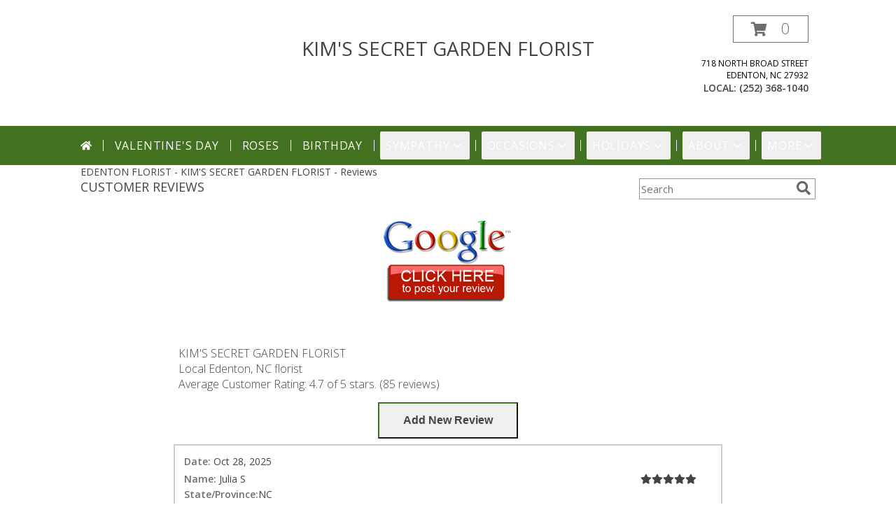

--- FILE ---
content_type: text/html; charset=utf-8
request_url: https://www.google.com/recaptcha/api2/anchor?ar=1&k=6Lepfz8UAAAAAIX6ijLoix8VHIKjEv4_zM8KTdzz&co=aHR0cHM6Ly93d3cua2ltc3NlY3JldGdhcmRlbm5jLmNvbTo0NDM.&hl=en&v=PoyoqOPhxBO7pBk68S4YbpHZ&size=normal&anchor-ms=20000&execute-ms=30000&cb=hjb0dl3d9gn8
body_size: 49300
content:
<!DOCTYPE HTML><html dir="ltr" lang="en"><head><meta http-equiv="Content-Type" content="text/html; charset=UTF-8">
<meta http-equiv="X-UA-Compatible" content="IE=edge">
<title>reCAPTCHA</title>
<style type="text/css">
/* cyrillic-ext */
@font-face {
  font-family: 'Roboto';
  font-style: normal;
  font-weight: 400;
  font-stretch: 100%;
  src: url(//fonts.gstatic.com/s/roboto/v48/KFO7CnqEu92Fr1ME7kSn66aGLdTylUAMa3GUBHMdazTgWw.woff2) format('woff2');
  unicode-range: U+0460-052F, U+1C80-1C8A, U+20B4, U+2DE0-2DFF, U+A640-A69F, U+FE2E-FE2F;
}
/* cyrillic */
@font-face {
  font-family: 'Roboto';
  font-style: normal;
  font-weight: 400;
  font-stretch: 100%;
  src: url(//fonts.gstatic.com/s/roboto/v48/KFO7CnqEu92Fr1ME7kSn66aGLdTylUAMa3iUBHMdazTgWw.woff2) format('woff2');
  unicode-range: U+0301, U+0400-045F, U+0490-0491, U+04B0-04B1, U+2116;
}
/* greek-ext */
@font-face {
  font-family: 'Roboto';
  font-style: normal;
  font-weight: 400;
  font-stretch: 100%;
  src: url(//fonts.gstatic.com/s/roboto/v48/KFO7CnqEu92Fr1ME7kSn66aGLdTylUAMa3CUBHMdazTgWw.woff2) format('woff2');
  unicode-range: U+1F00-1FFF;
}
/* greek */
@font-face {
  font-family: 'Roboto';
  font-style: normal;
  font-weight: 400;
  font-stretch: 100%;
  src: url(//fonts.gstatic.com/s/roboto/v48/KFO7CnqEu92Fr1ME7kSn66aGLdTylUAMa3-UBHMdazTgWw.woff2) format('woff2');
  unicode-range: U+0370-0377, U+037A-037F, U+0384-038A, U+038C, U+038E-03A1, U+03A3-03FF;
}
/* math */
@font-face {
  font-family: 'Roboto';
  font-style: normal;
  font-weight: 400;
  font-stretch: 100%;
  src: url(//fonts.gstatic.com/s/roboto/v48/KFO7CnqEu92Fr1ME7kSn66aGLdTylUAMawCUBHMdazTgWw.woff2) format('woff2');
  unicode-range: U+0302-0303, U+0305, U+0307-0308, U+0310, U+0312, U+0315, U+031A, U+0326-0327, U+032C, U+032F-0330, U+0332-0333, U+0338, U+033A, U+0346, U+034D, U+0391-03A1, U+03A3-03A9, U+03B1-03C9, U+03D1, U+03D5-03D6, U+03F0-03F1, U+03F4-03F5, U+2016-2017, U+2034-2038, U+203C, U+2040, U+2043, U+2047, U+2050, U+2057, U+205F, U+2070-2071, U+2074-208E, U+2090-209C, U+20D0-20DC, U+20E1, U+20E5-20EF, U+2100-2112, U+2114-2115, U+2117-2121, U+2123-214F, U+2190, U+2192, U+2194-21AE, U+21B0-21E5, U+21F1-21F2, U+21F4-2211, U+2213-2214, U+2216-22FF, U+2308-230B, U+2310, U+2319, U+231C-2321, U+2336-237A, U+237C, U+2395, U+239B-23B7, U+23D0, U+23DC-23E1, U+2474-2475, U+25AF, U+25B3, U+25B7, U+25BD, U+25C1, U+25CA, U+25CC, U+25FB, U+266D-266F, U+27C0-27FF, U+2900-2AFF, U+2B0E-2B11, U+2B30-2B4C, U+2BFE, U+3030, U+FF5B, U+FF5D, U+1D400-1D7FF, U+1EE00-1EEFF;
}
/* symbols */
@font-face {
  font-family: 'Roboto';
  font-style: normal;
  font-weight: 400;
  font-stretch: 100%;
  src: url(//fonts.gstatic.com/s/roboto/v48/KFO7CnqEu92Fr1ME7kSn66aGLdTylUAMaxKUBHMdazTgWw.woff2) format('woff2');
  unicode-range: U+0001-000C, U+000E-001F, U+007F-009F, U+20DD-20E0, U+20E2-20E4, U+2150-218F, U+2190, U+2192, U+2194-2199, U+21AF, U+21E6-21F0, U+21F3, U+2218-2219, U+2299, U+22C4-22C6, U+2300-243F, U+2440-244A, U+2460-24FF, U+25A0-27BF, U+2800-28FF, U+2921-2922, U+2981, U+29BF, U+29EB, U+2B00-2BFF, U+4DC0-4DFF, U+FFF9-FFFB, U+10140-1018E, U+10190-1019C, U+101A0, U+101D0-101FD, U+102E0-102FB, U+10E60-10E7E, U+1D2C0-1D2D3, U+1D2E0-1D37F, U+1F000-1F0FF, U+1F100-1F1AD, U+1F1E6-1F1FF, U+1F30D-1F30F, U+1F315, U+1F31C, U+1F31E, U+1F320-1F32C, U+1F336, U+1F378, U+1F37D, U+1F382, U+1F393-1F39F, U+1F3A7-1F3A8, U+1F3AC-1F3AF, U+1F3C2, U+1F3C4-1F3C6, U+1F3CA-1F3CE, U+1F3D4-1F3E0, U+1F3ED, U+1F3F1-1F3F3, U+1F3F5-1F3F7, U+1F408, U+1F415, U+1F41F, U+1F426, U+1F43F, U+1F441-1F442, U+1F444, U+1F446-1F449, U+1F44C-1F44E, U+1F453, U+1F46A, U+1F47D, U+1F4A3, U+1F4B0, U+1F4B3, U+1F4B9, U+1F4BB, U+1F4BF, U+1F4C8-1F4CB, U+1F4D6, U+1F4DA, U+1F4DF, U+1F4E3-1F4E6, U+1F4EA-1F4ED, U+1F4F7, U+1F4F9-1F4FB, U+1F4FD-1F4FE, U+1F503, U+1F507-1F50B, U+1F50D, U+1F512-1F513, U+1F53E-1F54A, U+1F54F-1F5FA, U+1F610, U+1F650-1F67F, U+1F687, U+1F68D, U+1F691, U+1F694, U+1F698, U+1F6AD, U+1F6B2, U+1F6B9-1F6BA, U+1F6BC, U+1F6C6-1F6CF, U+1F6D3-1F6D7, U+1F6E0-1F6EA, U+1F6F0-1F6F3, U+1F6F7-1F6FC, U+1F700-1F7FF, U+1F800-1F80B, U+1F810-1F847, U+1F850-1F859, U+1F860-1F887, U+1F890-1F8AD, U+1F8B0-1F8BB, U+1F8C0-1F8C1, U+1F900-1F90B, U+1F93B, U+1F946, U+1F984, U+1F996, U+1F9E9, U+1FA00-1FA6F, U+1FA70-1FA7C, U+1FA80-1FA89, U+1FA8F-1FAC6, U+1FACE-1FADC, U+1FADF-1FAE9, U+1FAF0-1FAF8, U+1FB00-1FBFF;
}
/* vietnamese */
@font-face {
  font-family: 'Roboto';
  font-style: normal;
  font-weight: 400;
  font-stretch: 100%;
  src: url(//fonts.gstatic.com/s/roboto/v48/KFO7CnqEu92Fr1ME7kSn66aGLdTylUAMa3OUBHMdazTgWw.woff2) format('woff2');
  unicode-range: U+0102-0103, U+0110-0111, U+0128-0129, U+0168-0169, U+01A0-01A1, U+01AF-01B0, U+0300-0301, U+0303-0304, U+0308-0309, U+0323, U+0329, U+1EA0-1EF9, U+20AB;
}
/* latin-ext */
@font-face {
  font-family: 'Roboto';
  font-style: normal;
  font-weight: 400;
  font-stretch: 100%;
  src: url(//fonts.gstatic.com/s/roboto/v48/KFO7CnqEu92Fr1ME7kSn66aGLdTylUAMa3KUBHMdazTgWw.woff2) format('woff2');
  unicode-range: U+0100-02BA, U+02BD-02C5, U+02C7-02CC, U+02CE-02D7, U+02DD-02FF, U+0304, U+0308, U+0329, U+1D00-1DBF, U+1E00-1E9F, U+1EF2-1EFF, U+2020, U+20A0-20AB, U+20AD-20C0, U+2113, U+2C60-2C7F, U+A720-A7FF;
}
/* latin */
@font-face {
  font-family: 'Roboto';
  font-style: normal;
  font-weight: 400;
  font-stretch: 100%;
  src: url(//fonts.gstatic.com/s/roboto/v48/KFO7CnqEu92Fr1ME7kSn66aGLdTylUAMa3yUBHMdazQ.woff2) format('woff2');
  unicode-range: U+0000-00FF, U+0131, U+0152-0153, U+02BB-02BC, U+02C6, U+02DA, U+02DC, U+0304, U+0308, U+0329, U+2000-206F, U+20AC, U+2122, U+2191, U+2193, U+2212, U+2215, U+FEFF, U+FFFD;
}
/* cyrillic-ext */
@font-face {
  font-family: 'Roboto';
  font-style: normal;
  font-weight: 500;
  font-stretch: 100%;
  src: url(//fonts.gstatic.com/s/roboto/v48/KFO7CnqEu92Fr1ME7kSn66aGLdTylUAMa3GUBHMdazTgWw.woff2) format('woff2');
  unicode-range: U+0460-052F, U+1C80-1C8A, U+20B4, U+2DE0-2DFF, U+A640-A69F, U+FE2E-FE2F;
}
/* cyrillic */
@font-face {
  font-family: 'Roboto';
  font-style: normal;
  font-weight: 500;
  font-stretch: 100%;
  src: url(//fonts.gstatic.com/s/roboto/v48/KFO7CnqEu92Fr1ME7kSn66aGLdTylUAMa3iUBHMdazTgWw.woff2) format('woff2');
  unicode-range: U+0301, U+0400-045F, U+0490-0491, U+04B0-04B1, U+2116;
}
/* greek-ext */
@font-face {
  font-family: 'Roboto';
  font-style: normal;
  font-weight: 500;
  font-stretch: 100%;
  src: url(//fonts.gstatic.com/s/roboto/v48/KFO7CnqEu92Fr1ME7kSn66aGLdTylUAMa3CUBHMdazTgWw.woff2) format('woff2');
  unicode-range: U+1F00-1FFF;
}
/* greek */
@font-face {
  font-family: 'Roboto';
  font-style: normal;
  font-weight: 500;
  font-stretch: 100%;
  src: url(//fonts.gstatic.com/s/roboto/v48/KFO7CnqEu92Fr1ME7kSn66aGLdTylUAMa3-UBHMdazTgWw.woff2) format('woff2');
  unicode-range: U+0370-0377, U+037A-037F, U+0384-038A, U+038C, U+038E-03A1, U+03A3-03FF;
}
/* math */
@font-face {
  font-family: 'Roboto';
  font-style: normal;
  font-weight: 500;
  font-stretch: 100%;
  src: url(//fonts.gstatic.com/s/roboto/v48/KFO7CnqEu92Fr1ME7kSn66aGLdTylUAMawCUBHMdazTgWw.woff2) format('woff2');
  unicode-range: U+0302-0303, U+0305, U+0307-0308, U+0310, U+0312, U+0315, U+031A, U+0326-0327, U+032C, U+032F-0330, U+0332-0333, U+0338, U+033A, U+0346, U+034D, U+0391-03A1, U+03A3-03A9, U+03B1-03C9, U+03D1, U+03D5-03D6, U+03F0-03F1, U+03F4-03F5, U+2016-2017, U+2034-2038, U+203C, U+2040, U+2043, U+2047, U+2050, U+2057, U+205F, U+2070-2071, U+2074-208E, U+2090-209C, U+20D0-20DC, U+20E1, U+20E5-20EF, U+2100-2112, U+2114-2115, U+2117-2121, U+2123-214F, U+2190, U+2192, U+2194-21AE, U+21B0-21E5, U+21F1-21F2, U+21F4-2211, U+2213-2214, U+2216-22FF, U+2308-230B, U+2310, U+2319, U+231C-2321, U+2336-237A, U+237C, U+2395, U+239B-23B7, U+23D0, U+23DC-23E1, U+2474-2475, U+25AF, U+25B3, U+25B7, U+25BD, U+25C1, U+25CA, U+25CC, U+25FB, U+266D-266F, U+27C0-27FF, U+2900-2AFF, U+2B0E-2B11, U+2B30-2B4C, U+2BFE, U+3030, U+FF5B, U+FF5D, U+1D400-1D7FF, U+1EE00-1EEFF;
}
/* symbols */
@font-face {
  font-family: 'Roboto';
  font-style: normal;
  font-weight: 500;
  font-stretch: 100%;
  src: url(//fonts.gstatic.com/s/roboto/v48/KFO7CnqEu92Fr1ME7kSn66aGLdTylUAMaxKUBHMdazTgWw.woff2) format('woff2');
  unicode-range: U+0001-000C, U+000E-001F, U+007F-009F, U+20DD-20E0, U+20E2-20E4, U+2150-218F, U+2190, U+2192, U+2194-2199, U+21AF, U+21E6-21F0, U+21F3, U+2218-2219, U+2299, U+22C4-22C6, U+2300-243F, U+2440-244A, U+2460-24FF, U+25A0-27BF, U+2800-28FF, U+2921-2922, U+2981, U+29BF, U+29EB, U+2B00-2BFF, U+4DC0-4DFF, U+FFF9-FFFB, U+10140-1018E, U+10190-1019C, U+101A0, U+101D0-101FD, U+102E0-102FB, U+10E60-10E7E, U+1D2C0-1D2D3, U+1D2E0-1D37F, U+1F000-1F0FF, U+1F100-1F1AD, U+1F1E6-1F1FF, U+1F30D-1F30F, U+1F315, U+1F31C, U+1F31E, U+1F320-1F32C, U+1F336, U+1F378, U+1F37D, U+1F382, U+1F393-1F39F, U+1F3A7-1F3A8, U+1F3AC-1F3AF, U+1F3C2, U+1F3C4-1F3C6, U+1F3CA-1F3CE, U+1F3D4-1F3E0, U+1F3ED, U+1F3F1-1F3F3, U+1F3F5-1F3F7, U+1F408, U+1F415, U+1F41F, U+1F426, U+1F43F, U+1F441-1F442, U+1F444, U+1F446-1F449, U+1F44C-1F44E, U+1F453, U+1F46A, U+1F47D, U+1F4A3, U+1F4B0, U+1F4B3, U+1F4B9, U+1F4BB, U+1F4BF, U+1F4C8-1F4CB, U+1F4D6, U+1F4DA, U+1F4DF, U+1F4E3-1F4E6, U+1F4EA-1F4ED, U+1F4F7, U+1F4F9-1F4FB, U+1F4FD-1F4FE, U+1F503, U+1F507-1F50B, U+1F50D, U+1F512-1F513, U+1F53E-1F54A, U+1F54F-1F5FA, U+1F610, U+1F650-1F67F, U+1F687, U+1F68D, U+1F691, U+1F694, U+1F698, U+1F6AD, U+1F6B2, U+1F6B9-1F6BA, U+1F6BC, U+1F6C6-1F6CF, U+1F6D3-1F6D7, U+1F6E0-1F6EA, U+1F6F0-1F6F3, U+1F6F7-1F6FC, U+1F700-1F7FF, U+1F800-1F80B, U+1F810-1F847, U+1F850-1F859, U+1F860-1F887, U+1F890-1F8AD, U+1F8B0-1F8BB, U+1F8C0-1F8C1, U+1F900-1F90B, U+1F93B, U+1F946, U+1F984, U+1F996, U+1F9E9, U+1FA00-1FA6F, U+1FA70-1FA7C, U+1FA80-1FA89, U+1FA8F-1FAC6, U+1FACE-1FADC, U+1FADF-1FAE9, U+1FAF0-1FAF8, U+1FB00-1FBFF;
}
/* vietnamese */
@font-face {
  font-family: 'Roboto';
  font-style: normal;
  font-weight: 500;
  font-stretch: 100%;
  src: url(//fonts.gstatic.com/s/roboto/v48/KFO7CnqEu92Fr1ME7kSn66aGLdTylUAMa3OUBHMdazTgWw.woff2) format('woff2');
  unicode-range: U+0102-0103, U+0110-0111, U+0128-0129, U+0168-0169, U+01A0-01A1, U+01AF-01B0, U+0300-0301, U+0303-0304, U+0308-0309, U+0323, U+0329, U+1EA0-1EF9, U+20AB;
}
/* latin-ext */
@font-face {
  font-family: 'Roboto';
  font-style: normal;
  font-weight: 500;
  font-stretch: 100%;
  src: url(//fonts.gstatic.com/s/roboto/v48/KFO7CnqEu92Fr1ME7kSn66aGLdTylUAMa3KUBHMdazTgWw.woff2) format('woff2');
  unicode-range: U+0100-02BA, U+02BD-02C5, U+02C7-02CC, U+02CE-02D7, U+02DD-02FF, U+0304, U+0308, U+0329, U+1D00-1DBF, U+1E00-1E9F, U+1EF2-1EFF, U+2020, U+20A0-20AB, U+20AD-20C0, U+2113, U+2C60-2C7F, U+A720-A7FF;
}
/* latin */
@font-face {
  font-family: 'Roboto';
  font-style: normal;
  font-weight: 500;
  font-stretch: 100%;
  src: url(//fonts.gstatic.com/s/roboto/v48/KFO7CnqEu92Fr1ME7kSn66aGLdTylUAMa3yUBHMdazQ.woff2) format('woff2');
  unicode-range: U+0000-00FF, U+0131, U+0152-0153, U+02BB-02BC, U+02C6, U+02DA, U+02DC, U+0304, U+0308, U+0329, U+2000-206F, U+20AC, U+2122, U+2191, U+2193, U+2212, U+2215, U+FEFF, U+FFFD;
}
/* cyrillic-ext */
@font-face {
  font-family: 'Roboto';
  font-style: normal;
  font-weight: 900;
  font-stretch: 100%;
  src: url(//fonts.gstatic.com/s/roboto/v48/KFO7CnqEu92Fr1ME7kSn66aGLdTylUAMa3GUBHMdazTgWw.woff2) format('woff2');
  unicode-range: U+0460-052F, U+1C80-1C8A, U+20B4, U+2DE0-2DFF, U+A640-A69F, U+FE2E-FE2F;
}
/* cyrillic */
@font-face {
  font-family: 'Roboto';
  font-style: normal;
  font-weight: 900;
  font-stretch: 100%;
  src: url(//fonts.gstatic.com/s/roboto/v48/KFO7CnqEu92Fr1ME7kSn66aGLdTylUAMa3iUBHMdazTgWw.woff2) format('woff2');
  unicode-range: U+0301, U+0400-045F, U+0490-0491, U+04B0-04B1, U+2116;
}
/* greek-ext */
@font-face {
  font-family: 'Roboto';
  font-style: normal;
  font-weight: 900;
  font-stretch: 100%;
  src: url(//fonts.gstatic.com/s/roboto/v48/KFO7CnqEu92Fr1ME7kSn66aGLdTylUAMa3CUBHMdazTgWw.woff2) format('woff2');
  unicode-range: U+1F00-1FFF;
}
/* greek */
@font-face {
  font-family: 'Roboto';
  font-style: normal;
  font-weight: 900;
  font-stretch: 100%;
  src: url(//fonts.gstatic.com/s/roboto/v48/KFO7CnqEu92Fr1ME7kSn66aGLdTylUAMa3-UBHMdazTgWw.woff2) format('woff2');
  unicode-range: U+0370-0377, U+037A-037F, U+0384-038A, U+038C, U+038E-03A1, U+03A3-03FF;
}
/* math */
@font-face {
  font-family: 'Roboto';
  font-style: normal;
  font-weight: 900;
  font-stretch: 100%;
  src: url(//fonts.gstatic.com/s/roboto/v48/KFO7CnqEu92Fr1ME7kSn66aGLdTylUAMawCUBHMdazTgWw.woff2) format('woff2');
  unicode-range: U+0302-0303, U+0305, U+0307-0308, U+0310, U+0312, U+0315, U+031A, U+0326-0327, U+032C, U+032F-0330, U+0332-0333, U+0338, U+033A, U+0346, U+034D, U+0391-03A1, U+03A3-03A9, U+03B1-03C9, U+03D1, U+03D5-03D6, U+03F0-03F1, U+03F4-03F5, U+2016-2017, U+2034-2038, U+203C, U+2040, U+2043, U+2047, U+2050, U+2057, U+205F, U+2070-2071, U+2074-208E, U+2090-209C, U+20D0-20DC, U+20E1, U+20E5-20EF, U+2100-2112, U+2114-2115, U+2117-2121, U+2123-214F, U+2190, U+2192, U+2194-21AE, U+21B0-21E5, U+21F1-21F2, U+21F4-2211, U+2213-2214, U+2216-22FF, U+2308-230B, U+2310, U+2319, U+231C-2321, U+2336-237A, U+237C, U+2395, U+239B-23B7, U+23D0, U+23DC-23E1, U+2474-2475, U+25AF, U+25B3, U+25B7, U+25BD, U+25C1, U+25CA, U+25CC, U+25FB, U+266D-266F, U+27C0-27FF, U+2900-2AFF, U+2B0E-2B11, U+2B30-2B4C, U+2BFE, U+3030, U+FF5B, U+FF5D, U+1D400-1D7FF, U+1EE00-1EEFF;
}
/* symbols */
@font-face {
  font-family: 'Roboto';
  font-style: normal;
  font-weight: 900;
  font-stretch: 100%;
  src: url(//fonts.gstatic.com/s/roboto/v48/KFO7CnqEu92Fr1ME7kSn66aGLdTylUAMaxKUBHMdazTgWw.woff2) format('woff2');
  unicode-range: U+0001-000C, U+000E-001F, U+007F-009F, U+20DD-20E0, U+20E2-20E4, U+2150-218F, U+2190, U+2192, U+2194-2199, U+21AF, U+21E6-21F0, U+21F3, U+2218-2219, U+2299, U+22C4-22C6, U+2300-243F, U+2440-244A, U+2460-24FF, U+25A0-27BF, U+2800-28FF, U+2921-2922, U+2981, U+29BF, U+29EB, U+2B00-2BFF, U+4DC0-4DFF, U+FFF9-FFFB, U+10140-1018E, U+10190-1019C, U+101A0, U+101D0-101FD, U+102E0-102FB, U+10E60-10E7E, U+1D2C0-1D2D3, U+1D2E0-1D37F, U+1F000-1F0FF, U+1F100-1F1AD, U+1F1E6-1F1FF, U+1F30D-1F30F, U+1F315, U+1F31C, U+1F31E, U+1F320-1F32C, U+1F336, U+1F378, U+1F37D, U+1F382, U+1F393-1F39F, U+1F3A7-1F3A8, U+1F3AC-1F3AF, U+1F3C2, U+1F3C4-1F3C6, U+1F3CA-1F3CE, U+1F3D4-1F3E0, U+1F3ED, U+1F3F1-1F3F3, U+1F3F5-1F3F7, U+1F408, U+1F415, U+1F41F, U+1F426, U+1F43F, U+1F441-1F442, U+1F444, U+1F446-1F449, U+1F44C-1F44E, U+1F453, U+1F46A, U+1F47D, U+1F4A3, U+1F4B0, U+1F4B3, U+1F4B9, U+1F4BB, U+1F4BF, U+1F4C8-1F4CB, U+1F4D6, U+1F4DA, U+1F4DF, U+1F4E3-1F4E6, U+1F4EA-1F4ED, U+1F4F7, U+1F4F9-1F4FB, U+1F4FD-1F4FE, U+1F503, U+1F507-1F50B, U+1F50D, U+1F512-1F513, U+1F53E-1F54A, U+1F54F-1F5FA, U+1F610, U+1F650-1F67F, U+1F687, U+1F68D, U+1F691, U+1F694, U+1F698, U+1F6AD, U+1F6B2, U+1F6B9-1F6BA, U+1F6BC, U+1F6C6-1F6CF, U+1F6D3-1F6D7, U+1F6E0-1F6EA, U+1F6F0-1F6F3, U+1F6F7-1F6FC, U+1F700-1F7FF, U+1F800-1F80B, U+1F810-1F847, U+1F850-1F859, U+1F860-1F887, U+1F890-1F8AD, U+1F8B0-1F8BB, U+1F8C0-1F8C1, U+1F900-1F90B, U+1F93B, U+1F946, U+1F984, U+1F996, U+1F9E9, U+1FA00-1FA6F, U+1FA70-1FA7C, U+1FA80-1FA89, U+1FA8F-1FAC6, U+1FACE-1FADC, U+1FADF-1FAE9, U+1FAF0-1FAF8, U+1FB00-1FBFF;
}
/* vietnamese */
@font-face {
  font-family: 'Roboto';
  font-style: normal;
  font-weight: 900;
  font-stretch: 100%;
  src: url(//fonts.gstatic.com/s/roboto/v48/KFO7CnqEu92Fr1ME7kSn66aGLdTylUAMa3OUBHMdazTgWw.woff2) format('woff2');
  unicode-range: U+0102-0103, U+0110-0111, U+0128-0129, U+0168-0169, U+01A0-01A1, U+01AF-01B0, U+0300-0301, U+0303-0304, U+0308-0309, U+0323, U+0329, U+1EA0-1EF9, U+20AB;
}
/* latin-ext */
@font-face {
  font-family: 'Roboto';
  font-style: normal;
  font-weight: 900;
  font-stretch: 100%;
  src: url(//fonts.gstatic.com/s/roboto/v48/KFO7CnqEu92Fr1ME7kSn66aGLdTylUAMa3KUBHMdazTgWw.woff2) format('woff2');
  unicode-range: U+0100-02BA, U+02BD-02C5, U+02C7-02CC, U+02CE-02D7, U+02DD-02FF, U+0304, U+0308, U+0329, U+1D00-1DBF, U+1E00-1E9F, U+1EF2-1EFF, U+2020, U+20A0-20AB, U+20AD-20C0, U+2113, U+2C60-2C7F, U+A720-A7FF;
}
/* latin */
@font-face {
  font-family: 'Roboto';
  font-style: normal;
  font-weight: 900;
  font-stretch: 100%;
  src: url(//fonts.gstatic.com/s/roboto/v48/KFO7CnqEu92Fr1ME7kSn66aGLdTylUAMa3yUBHMdazQ.woff2) format('woff2');
  unicode-range: U+0000-00FF, U+0131, U+0152-0153, U+02BB-02BC, U+02C6, U+02DA, U+02DC, U+0304, U+0308, U+0329, U+2000-206F, U+20AC, U+2122, U+2191, U+2193, U+2212, U+2215, U+FEFF, U+FFFD;
}

</style>
<link rel="stylesheet" type="text/css" href="https://www.gstatic.com/recaptcha/releases/PoyoqOPhxBO7pBk68S4YbpHZ/styles__ltr.css">
<script nonce="SvdMhfheIkB0SO_4OEHFLg" type="text/javascript">window['__recaptcha_api'] = 'https://www.google.com/recaptcha/api2/';</script>
<script type="text/javascript" src="https://www.gstatic.com/recaptcha/releases/PoyoqOPhxBO7pBk68S4YbpHZ/recaptcha__en.js" nonce="SvdMhfheIkB0SO_4OEHFLg">
      
    </script></head>
<body><div id="rc-anchor-alert" class="rc-anchor-alert"></div>
<input type="hidden" id="recaptcha-token" value="[base64]">
<script type="text/javascript" nonce="SvdMhfheIkB0SO_4OEHFLg">
      recaptcha.anchor.Main.init("[\x22ainput\x22,[\x22bgdata\x22,\x22\x22,\[base64]/[base64]/MjU1Ong/[base64]/[base64]/[base64]/[base64]/[base64]/[base64]/[base64]/[base64]/[base64]/[base64]/[base64]/[base64]/[base64]/[base64]/[base64]\\u003d\x22,\[base64]\x22,\x22YMK1McKHwrfCo8KDOw7ChiVew6nDt8KHwqHDssK2wpctw5A8wqTDkMOow5DDkcKLCcKrXjDDmsKjEcKCWm/[base64]/DkXzCtT16BQgzwoB3wqHCrhjDrAvDrUR9woTCtn3Dk0lqwosFwqfChDfDnMKCw4QnBEQhL8KSw6jCnsOWw6bDh8OywoHCtlslasOqw6lEw5PDocKPFVVywq/DmVAtWsK2w6LCt8OmNMOhwqA5AcONAsKMUHdTw7sWHMO8w5HDsRfCqsOCUiQDVSwFw7/CvwBJwqLDkx5IU8KAwr1gRsOow4TDllnDqsO1wrXDumh3NibDksKWK1HDtFJHKQPDuMOmwoPDisOrwrPCqAjCpsKEJi/[base64]/Cpk7CusKIXnnDg8O0wrcnJg7ChcKkMsO7IcKjw6PCr8KuSgvCr27CksKfw5kHwq53w5tERFsrGDNswpTCrx7DqgtoTipAw7YtYQABH8O9N1ltw7YkKxoYwqYXT8KBfsKhRCXDhl/DhMKTw63DjG3CocOjAAQ2E1jCq8Knw77DlcK2XcOHH8OCw7DCp2DDpMKEDG3CpsK8D8OVwqTDgsOdZwLChCXDjkPDuMOSbMOkdsOfVsO6wpclKcO5wr/CjcOKcTfCnA0bwrfCnHchwpJUw7DDo8KAw6IUBcO2wpHDoWbDrm7DusKcMktOecOpw5LDksKyCWV0w7bCk8KdwpB2L8Oww4zDrUhcw4rDsxc6wr3DrSo2wohXA8K2wrkOw5llacObe2jChhFdd8KiwpTCkcOAw7rClMO1w6VRXC/CjMOiwrfCgzt2esOGw6ZGZ8OZw5ZyTsOHw5LDkhp8w41PwrDCiS96S8OWwr3DjsOoM8KZwrjDhMK6fsO+wpDChyFwY3EMXCjCu8O7w6Naa8ORJyZ5w5PDmWXDuzrDl3IrQsKxw6w3BcKawp41w4DDhsORF07DicKYd13CqGHCqcOJI8ORw4/[base64]/BsOjPRQXSWQdABXCvmnDlcKow47Dh8KowrJTw43Dry3CkSnChzPChsOgw77CusOSwpErwpELBSBbRQliw7jDpxzDjSjCrHnCuMOWAX0/WAo0w5kjwqoJSsKsw6MjUHLCkMOiw5HChsKeMsOTNsKfwrLCk8KEw5/ClwLDjcOQw5XDn8K/[base64]/[base64]/[base64]/Dk8KbATF/[base64]/UAvDqsOIHHbCkzXCncKfa8ORSGU6wqBTWMKewrLCij97fMO/BsKhFmzCncO+wohZw7DDn3PDnsKOwoAhWBY4w6bDrsKPwodhw6NpIMKKQDhhw5/[base64]/DuVnDhFJaw7HDtifCmcKbwq4dX8KIwqxEwr8vw6LCs8OPw6/DpcK5FcOXNAUBEcK0G1koOsKyw5jDtW/CnsKKwpHDjcOkCDbDrhhsXcOkFDjCl8O6Y8OmQGTCvMONWMOYAcOawpHDuBktw7w2wr3DssOewpNXahzCgcOTwq0CBh5Aw6puD8OMYRfCtcOJHFklw63CuU8OGsOndHXDscORw5LCmy/CuFDCiMOTw43CuA4na8KwAErCl3fDpsKGw75awpTCt8O0wpgKS3HDpHcSwo9dDcOxQCp5ccKPwrV0RMOywrHCosOFMEbCtMO/w4/[base64]/[base64]/CisKYwoIUw4/DnsOOw7fDrW18ezZSUhNLBG3DvMOSw57CqsOpazBDKxfCkcOGGEF7w5t9X0ltw6M/czVVIMKcwr7Cpw4sVcOFZsOCdsKdw5BZw6vDkhRgwpvDjcO5b8KoGMK7OMOqwq8NQifClmfCm8KgQcOVPiDDvmwsMB1Nw4kdw4DDr8Okw651WcKNwq95w5vDhzhPwovCpzLDocOjRCYBwoIlFh9Hwq/CizrCg8OdFMKZC3AhfsO/w6DChUDDnsOZQcOPwobDp1TDrGV/DsKOAjTCkMKXwocNwrfDuWzDhnJ9w7h8eBfDpsKCDMOXwobDhW96RTdea8KAYsK4BkzCqsONP8Ksw5F5dcKswrxzPcKjwq4BB0nDjsOew7/[base64]/DoQjCosKFQ38MwpbCrQ98w6jDn8KBw7xIw6gbMMKVwqIRJMKzw443w5bDgMOjVsKww7TCg8OTWMKXU8KAVcOyai/Dr1vChSFtw5nDpShIFCLCq8KXDsKww4Npwo42TsONwpnDjsKpYQDChylaw7LDsGnDvVotwqFjw7bCiA4dbAEzw5zDl1ltwpfDmcKnw68hwpAAw5TClcKZMxo/[base64]/CrMKPw7nCgRISBMKNGgzDgcKVw53CqQPCvDrCicO6XsOnRcK1w7pdw7zCtT58XFRkw7ghwrhwIWNEZAMnw7w/w4lpw77DvHUjA1XCp8Knw6JSw5Y9w6nCkcK1w6HDg8KSScOiKypcw4F1wocQw74kw5kqw4HDsWDCoUvCv8KBw6xBGEF6wrvDtsKzd8ODeSI7wpkwFC8sEMOtTwU9bsO0PcKzw6XCisKrejvDlsKufQ0fSHRywq/ChBTClUrCvG0ma8KOeSjClR1KQ8KkScOLH8Oyw5HDv8K5NSojw4/CjMOWw7EkQ1V9AnfCrRJNw7/CnsKneGXClFlOFDDCpEjCncKwIyY/P1bCiR10w64Pw5vCn8O9w5PCpCbDgcK9HcOZw6XCmwIpwpzCoHPDgXwITkvDnUxuw7wcMcKqw4Fxw4shwq9nw7Jlw6tuPMO+w5EQw4/DqiJjESbCk8KTRcOgEMOSw48dZ8OmYSHCglg1wrnDjSrDvV5Gwroxw6QQGRkuLSPDgzbDgsKIH8OObkfDq8KHwpZcAjpQw67CtMKQUCnDjxt4w6fDmcKEwpPCj8KxWMORckVhGw93wookwpJow4szwqbDsmzDm3nDnwY3w6/DjF8qw64saxZzwq/[base64]/Do3LDkcOjwovCqxdRasKECsKLw5dtF8KCw70BDsKXwr/Cql5MVHJgWnXDrk9uw45EOkcudzECw78TwovDqAR+D8O6TwTDpy/CtHDDqcKQScKEw74bdW8Gwpw7Akl/asOTV0sFwpjDrDNnwpkwQcKrCHALVMOVwqbDv8Oiw4LCncOKcMOHwqEgYcKXw5LCvMODwpDDh2EtXgDCv0Mhw4LCtm/DiW10w4c0bcOSwpHCiMKdw4LCk8OIVl7Dpg5iw6/[base64]/ScKhw6zCqcOGLyLDn8OMwonChsO/BFzCssKDw7/CgEDDqkvDkMO4AzgNXsOTw6lcw43DinfDjMODK8KCcgHDtF7Dr8KrG8OsAlMDw4QDacOHwrYuC8OnKGU4wonCscOMwqN7wooCb23Dmgx/wrzDpsKxw7XCpcKZwoR1JRDCvMKvAnYxwrPDj8K1BzYlHsOGwo3Cox/DjcOZUXE3wrHCm8KBKsK3VArCjcO1w5nDssKHw5rDnmZMw5l5bxdSw41YU1VoGnzDicObLmPCrELCoEnDlcKYJ0fCh8KCLzbClGrCi1RwGcOmwq/Cm23Di1AYOW7DtmPCscKgwrUgImZTacODcMKVwpXDqMOnC1HDtx7DncKxFcKawrzCj8OEek/CinjDnSAvwrnCp8OyR8KteQg7ZV7DpMO9PMOmdcOEL2/Cs8KGLsKeRCvCqi7DqcO7Q8Klwqltw5PCrcO4w4LDlz8WFVzDtWcXwrLDqsKgdsKxw5DDrAzCs8KLwrTDi8KXPETCksOqIUQ8w7JpBn/CjcOaw63Dt8OTOF1+wr0mw5fDgnpbw4I2bWTCoApcw6zDmHzDtxnDuMKIQSDDs8Oaw7jCjsKRw7V2Ui8Hw48gF8OqdsO/B13DpsK6wqnCqcO8D8OJwr4CGMOFwpvCo8K7w7V2V8KAdMKxaDbCoMOiwpQmwrF9wovCn17CjcOZw77CoQnCoMKuwoHDvsKsO8O+S011w53CgCgKW8Kiwr/Dg8KPw4HClsKnesOyw4fDmMOkIcOdwprDl8OlwqPDs3g7L2kNwpjCtBHDjycLw6RBaGtVwpZYc8OBwpk+wqzDlsK3DcKdMGFoa2fCpcO6IyNqVcOuwoQDIMO2w6XDv2wTX8KPFcO1w7rDujbDosKyw5RDQ8Ojw6bDuSpdwrfCscKswpcXHil4X8OefyTCjUg9wp4Ow6/CrAzDmRvDrsKIw6MXwq/DlnTCi8Kdw7LCmSfCm8KobsO2w4cYbnPCicKFZT0VwpBnw43CosKaw4rDk8ONRMKnwrV0ZhrDpMOwRMKlY8KpacO0wqDCuwbCicKVw6/ClVRkFksvw5V1YhfCosKqCXdFPVUXw7FFw5LCnMOmNiPCgcKpGmzDosKFw4XCjQrDt8K9SMKKKcK9wpROwol1wovDiyvClFnCgMKkw5hVVkldHcOQw5/DhXLDrsOxGyPDmiZtwrrCpMKawpESwpHDtcOLwpvCk0/[base64]/[base64]/[base64]/DiDgMwo/DisOpw4rClMOnLh7Cv8Kswr88w7LCpMOUw4bDkHvDkMOdwpDDhxjCp8KXw7/DvG7DpsOqazXChMKQwpfDjmvDglbDhigxw4FDPMOodcOFwpXCjjXCncOJw4wLS8K2wr/DrcKxXmY2wp/DsX3CrcKuw7x2wq5EYcKaM8KBKMO6SR4xwrVTMcKBw7PCr2nCkxhpwoXCg8KrL8OBw4QNWsKtVg8Twp9Rw4E5bsKjF8KocsOoYnVgwrXDpsOoIGRWfl9yNXhQSWvDhGEsNcOAAsOfwrjCrsKRJjg1R8K5GT0odsKbw77Drn1KwpYKQxTCvlAuSWbClMOQw6/Cu8KjEAvCmShHMwHCjE7Di8KFMH7CiUwnwo3CgsKjw6jDqBbCqlE+w4fDtcOywodrwqLCiMK5eMKZK8K7w6TDjMOMOQRsUmzCjMKNAMOJw5tQfcKUPRDDsMOzW8O/Hx7DrArClsKDw5zDgHXCj8KLFMOaw5HCoD0xJxrCqxYEwrrDnsKkZ8OrZcKZEMKww4vDpVnCqsOYwp/Cn8KzMXNIw6TCr8Ovwq3CvTQuQMOuw43CmDlpw7/[base64]/CuiLCnMKkZ11JwpVJw6MewpTDvMOZXwJ1wrwGw59BTsKrBsOvXcOHAmYvCMOqKi3Dl8KKRcK6U0JvwqvDjMOgw6DDnMKhHlZbw7M6DTHDq2nDjMOTM8KUwq/[base64]/Ckgx/OcOtDsK7dsKdE8O1w4fDvnMNwpbCll9lw4sUw50fw7nDtcOhwrjDp3/[base64]/CtlvDmU1Ew53CkkkiwqXCvA5QPQXDlMOIw6UDwpYyZCHCj0kawp7CjnAXLk7DocOdw7LDpDlvd8Kkw5pEw5nDn8Kew5LDosOwZMO1wqBcJsOkWMKrYMOeDncowqrCgMKsMMKxYQJhC8OsPB/DiMOtw7ENXCXDr3DClTzChsK4w7/DjyvChDbClcOkwq0Mw7J/wodiwqrCpsKNw7TCnmd8wq1EZHXCmsO2wpxbAltde2BFEGHDu8K5TQU2Pi5fScOkNsOcLcK0KRDCtsK9EA/Di8KsLsKTw4bDvBt3FDYhwoo9S8Obwr/CjS47V8O5KgTDosObw79Ew7Mhd8OCAQ7DnBrCowgXw4k1w7/DnsKUw7DCu3IpIVosZ8OPFMK+KsOqw7/DqwJNwqHDmsOydjcNS8OVaMO9wrLCp8OQCR/DjMK4w5Qhw582ZnzDq8KRZQrCoXYTw4/CrsKufcKLwrvCsWQUw7vDocKZOMOHAMKCwrQ2LzfChRclWWtFwpzCliUeLsOBw4PChznDl8OCwqwzM17CnUnCvsOTw49bN1xzwqk+dmTCuSHCr8OjUQABwovDux0gbkcmSkMnXEzDpSA/w6Yww7NaJMKYw4wpecOGX8KDwqdmw5B1fgpgw4LDo2F/[base64]/c8KeI8OsQhvDsiYwOsOMcRLCu0XCpHcLw4ZMRnrDlz14w5o/[base64]/wp/[base64]/w4jDvcKdSjfDvcO1wo5rIsKaSBTDmTAEwoQfw74HO0YHwq3DhsO+w5MiMkBgFx/Cv8K6K8KzUcO9w69JayYFwr8Qw7fClE0/[base64]/w6TChMK7wptaP8KfXcOtFwTCg8KzBXkXwpJzJGUdTX/ChcKnwqMsa015PMKkwrHDkH7Dl8KFw4Zkw5RGwonCkMKMARsuWcO2FkXCixnDp8O9w6pwD3nCocK9Sk7DpsKrw7gnw6hwwqV3BWzDlcOONcKTesKKT2tFwprDvVVlDQXCkV5KcsK/BwRqw5LCnMKXFDTDlcKaAcOfw57CrcO1OcOnwoskw5bDvsKbE8KRw4zCsMK8H8KdJWTDjQ/[base64]/CgcKXewtyfcKobsOyfMKRw7VjScKvwrsVNx/DgcKMwo7CqG5BwqfDvS7DpBHCoiknG0JswrDClHDChcOAc8OcwoglIMKkM8OPwrPCs1dFYjEzQMKbw5kewp1dw6kIw7HDtAHDpsKxw6Jxwo3Clnw4wooSbMOzYkHCn8KZw4DCgyPDlcKlwrrClx5/wpxFwqwLwrZTw44HMsOwPljDmGDCh8OMLlPCnMKfwp7DvcOZOw4Lw7jDt1xmRynDsUvDhUwDwqVCwpPDi8OWKy1cwrAyYMKuMETDrlBjSMK8wrPDrxDCr8KcwrEmRRfChHdbIijClnI/w6DCmUVTw77ClMO2ZnjCh8Kzw6PDmQkkOWMdwppnJU/Dh3U6wqHDv8KGwqXDuDzCkcOBbk7ClXHCmFdPHwghwqw5QsOhCcKTw4jDhFLCgW3DknpRdHk4wqQgHsO0wp5nw7E/RFNHLcOtekXCpMO+U0RYwrfDtU3ChWDDtRnCtl1RZmFdw5xNw4HDqGPCuFvDksODwqU2wrHCh1tuNFBGwo3CjWQPSBp3HX3CvMKDw5INwpwXw5o2FMKhOsKdw65Swo87aXjDqMO6w5pzw7/Clh09wpsvTMKpw5nDu8Kpf8K/EHXDgcKPw4zDmz9he0UKwpMFNcK2HcKGdQHCj8Olw4XDvcORJsOBDHEoBUlswpPCkw4aw7nDjlHChGMOwoLClMOqw6vDvx3DtMK1KmQJE8KUw4bDg2ZdwrzDssOFwqzDtsOcOhzCkEBmeiVYfCTCnX/CvTTCiUB8wqk5w57DjsObR0khw4HDpMOVw5kyAk7Ch8KRDcOJbcOtQsKgwpV9Gx4ow5BWw7bDq0DDu8KeW8KKw6LDrMKvw5LDk1BEUV19w6t/PMK7w4kECgfDtTHCgcOqw4fDv8KXw4XCvcKKNz/DhcK4wrvCtkTClMKfHWrCvsK7wpjDhmjDiBsXwrpAw4PDs8O0HV9PNyTClsOcwoPCscKKf8OCV8OBCsK+VcKFNsOxCh/[base64]/Cvx7DomHCqsK4w5d/w4IjbsKyw4vDusO3AMKXbMOYworDsW8Cw55tex5Gwppuwp8CwpseUCw6wovCnAwwdcKEwo15w67DuT3CnSpsayDDiV3CisOxwr5pwqPCpxXDscO7wqTCjsOJGAFYwqDCjMOGUMODw5zDtB/CmWrCn8KSw47DgcKMOGLDqGLClVXDjMKDH8OfIUNFeVMMwojCuAJgw6rDtMKWQcOew4TDlGtkw6dLWcKnwrUMEj9VDQbCvmLCh2k3QsOFw4IiTcO4wq4vWzrCuTYNw5LDjsOSJsKhe8KyL8OwwrLCmMO+wrh0wrgTa8OPTRHDnWNcwqDDhg/Cs1BVwpk/QcORwq9cw5rDpcOawr0AZAQlw6LDtsOudy/CrMKnEcOawq4Sw5FJFsO6JcKmJMKUw6pyWcONDzHCq1wPX3Qiw5nDoEEYwqTDo8OjbsKldcO/woXDtMO/KVHDusO+Dlcfw57DtsOGI8KFL1/Dt8KOQw/CosKGwqM9w7V0wo3Dr8KoWmMsFMO1cGnCumcgCMKfE03ClMKGwrg/djPCgmDCq0jColDDnj43w4x4w6zCtnbCjSBedMO4Wyc/[base64]/[base64]/Dmz7CnAfCjDdgDsKYwpsZwr4Ww7Yuwq9awoHCkwTDiUBTHRppZjbDhsOrY8KUfFHCicKlw6xKBTw7BMOTwr0ZS1g7wrsiEcK1woAUFDXDpVrClcKMwpl8D8Klb8OqwqbCssOfwqU5L8OcTcKra8OFw4okfMKJOR8mS8K9Ik/[base64]/VxE0GF1mH8K0fnVnU1RlwqDDlMOiw5NIw6F4w6gWwqx5Oid/f2XDpsKyw4Icfk7DvMO9BsKgw4XDu8OYXsKiZD3DukbCuAtywqrClMOzeDDClsO8acKSwo13w67CqRFNwo0JDUFTw73DonLCj8KaCcOiw4rCgMKSwpHDsUDDnMKSVsKtw6YZwpLCl8K9w7TCp8OxT8KuXE9LY8KPMwDDiB7Dn8KPE8Ocw6LDpMOyBVxpwq/Dt8KWwrM6w6DDuirDr8OowpDDqcO0woXDtMODw6oNRiN5ZlzDtzAiwrlzwrZcV0dGEHrDpMO3w6jCoXPCkMO+HQ3CuyDDvsK4PcKFUlLCk8OPVsKjwod+KxtbNMK7wq9QwqPCqzVawo/CgsKdKcK1wocBw6ceH8OAJwbCkcO+C8KVOApVwprDssO1dsKywq8FwoxYYRMBw4/[base64]/OCEsw7VWdzfDhnlow6jDq3zDgF9KTHDDskrDjsKaw7Y/[base64]/Ds8OXAsOGISM7w7MMw6x/O3fDiS55wohWw4UvHHkqXMOnH8Oub8KZN8Ofw6V3w4rCscOKEWDCpyJEwoQtKMKlw7bDtnVJcUfDkjfDh2Zuw5jChzwwbsKTEDjCmmPCiBVOezvDv8KWw4pnScOoBcKowo1Rwoc5wrMgBkV4wo/DnMKfworDiG5dw4/Cqn8mPEBkesOUwqPCkEnClysswoDDojgZZ195D8OvTyzChcKgwpfCgMKDXXrCo2NUMMOPwoo2WXbClsKawoFOBUQ+f8Kow4XDnjPDrcOZwroEWBzCm0VLw7ZawrxcJsKtNjnDmnfDmsODwoYXw65WGxLDmMO/PCrCosO9w5zCsMKzfBZtEcK+wr3Dg3goXBI/wqk2W2vDm3nCvHpbdcOhw5U7w5XCnmLDkwfCsRfDl2rCqnTDjMKxd8KCY34ew5VZCg9+wogFw4oUE8KhMA0gQXAXIAknwp7CkEbDkSHDm8O+wqA4w6EEw5/DisODw6V8ScOCwqPCtcOEJgrDmnTDrcKXwrktw6ogw6E2TErCtGpJw4kRcgXCkMOyGsO5WGjDqVAuIMKJwpIrTTwxI8OfwpXCgS1sw5XDmsKWwojDqsO1MT1JbcOPwqrCnMOlfi7DkMOrw4vCm3TCvsOQwq/CkMKLwpxDMnTCnsK0W8OkdhjCq8KhwrfCkyoKwr/Dok0/wqLCowEswqfCnsKvw6hcw6UVwrDDpcKoaMOFwpfDlgdpw4s0wptww6jDp8Ktwpc5wrV3TMOCJSHDsHPDl8OKw581w4Qww6IEw5Q9NSRHDMK7PsK5wocbHh7DsjXCgsKPEE0xDsKhRG15w540w5/DvMOMw7TCvsKKIsKOcsOycX7DlMKrKMK2wqjCg8OAHMOIwrrChnrDvnHDpSLDkh8fHsKfO8OQeCTDrMKlJVMEw4LComTCkHoowpbDqsKQw5QCwr/CtMOiF8K8Z8KabMO6w6AyHSHDundtShHCtcOBdxFGDsKwwp4Nwqd/TsOgw7R2w6tewp5qWMOgEcO+w7hBewxhwpRPwrPCs8OtQ8OfcTvCmsKQw59bw5XDjsKcRMKMw73CuMO1wqQmwq3CjsOdKxbDmUIIw7DDgsOXQTFBb8OEWGjDn8KYw716w5bDksOawrMNwrnDuixVw65uwpohwp48VxPCsk/CsGbCunLCmMOTak/ClRVPYsKMaz3CgsOqw68vHRNPLm9VHsO0w6PCr8OebnHDjgBKPEswRm/CmwNdBzYTQ1AicMKKKEXDsMOFKcKAw6rDk8O/d0chFgvDisKfJsKUw5PDkB7DjF/Du8KMwpLCuwsPJ8K4wrjCjRXCiWjCv8KDwpfDtcOEdXNqY2vDnEdIaBlwcMO9wrDCmit7YVkgFQfCnMOPRsOXbMKFOMO9C8KwwqxANlbDqcOgLgfDpMKRw6RRM8OdwpgrwoHCrmkZw6/DolZrBcO2TMKOdMKOHwHClkLDuDoCworDpBDCtQEtHUPDksKrNcOiWDDDvmFDN8KGw4xnLRvCgDNWw5dVw6PCjcOuwotUQ2TDhjrCozwBw4jDsy46wpXDml86wrHCuxpFwozDm3gcwrAHwoQfwr8mwo58w7wHcsKYwqrDqRbCpMK+HsOXU8KQwqjDkgw/RHIlRcOEwpfCmcKNKcOVwoomwpJCCQpKw5nCm0ZPwqTCiyhRw6XCg3hUw5kEwqrDiQ8AwogGw7PDo8KEfm3DsxliYsOja8KJw57DrMOMSlgZNsO8wr3CmA3DqcOJw5HDqsOEJMKrHWhHQSYPwpnCvFBnw5zCgsKbwoZ/[base64]/w7vDvEzCkcOzRFXDkQZJw7VVw7bCocKhwrXDo8KyW37DsVrDusOfwqnCh8OVZMKAw70OwpfDv8KSNFJ4VSAWVMKBwpXCiTbDmx7CoxMKwq8aw7DClsOWA8K7PC/[base64]/DtHjCgWXDtsOjw6MYbcK3VMK7BGDCh00/w5PCj8O8wpJWw4nDtMONwrTDnk4sK8Oiw7jCt8Kvw5FHdcK5UzfCosO/ND7Dt8KTacKee1d9Rldbw5U5BE9yd8OOb8Kaw7nCqMKAw7gKSMKWQcK1TT9TCsKPw7DDtFfDuxvCqXvCjE1oPsKoRMOSw7pRw7x6woNrGnrCgsKGbCHDu8KGTMO6w51vw65ALcKuw5/[base64]/Dpn/DvsK8wqY6w5AiBsO/w7I6NlEWWgN9w7QhYS/Dvn0fw5bDssOUXlgRMcK1PcK+SRBdwoDDunc/ZEppE8K4w6rCrioTw7Qkw4dkHlLDqVbCq8OGM8KuwoHDm8O8wpjDgMKYKTjCusK7Yw/CmMOzwodowpHDjMKTw4VjaMK2wr0XwocXwoLDlGYCw4toZsOBw50RIMOjw47CtMO+w7ppwqDCh8O3AsOHw55WwrrDph1HfsKGw5Zyw6nDtUjCtzbCthJNwq8MZ3rDiWXDi1wQwrrDm8OEaRwjw65vAHzCtMO3w6zCmBnDnRnDrAXCs8Opwqliw70Sw5/CpXfCvMKXQcKew54yX3NXwr9EwpV4anlNSMKDw4JewoLDpAo5wp3Cll3ClUrCu3Rlwo/Ch8K1w4TCrEkWwpVswrZNRcODwr/Cr8ODwoPCmcKMalwKwpvCkcKrbxnDocOgwp8Bw4zCu8KCw4cVWHHDusK3YhHClsKGwpd6V08Mw6VAPcKiw73CocOTHEIPwpoVJ8OYwrxzDHxOw6FFN03DsMKCOw/DgnYPc8Obwq/Cq8O9w4bDvcOmw6Nrw4/[base64]/CgT5kwohJw4tGw5vCuMKTwp8WOsKPVBfCmxHCuxjCnhXDql0twpzDnMKJNA4Lw60CacOowo42e8OGY3k9YMOxMsOXYMOMwoLCnkDCsVcsL8OUOwrCisKYwp3DrUlowrd/MsOfJsONw5HDqwVvw5/[base64]/CpsOywqTCocKmMsK0w6/CpDLCicOGQMO7QU41NwcbIsODwqPCqSo8w5LDnX3Crw/CgSVxwpjDocKGw6FXMXAGw7fCmkXDicKwG0R0w41gYMKTw5s1wrVZw7bDuFXDg0xTw4oYwroTw4rDo8Opwq/[base64]/[base64]/w4rDhi10CFLCp19VwrbCoGbDv2HDisOxRkAvw6HCryDDoCjDj8Krw4vCjMK0wrBDwpdBFx7CtXl/w5LDvMKqFsKkwrXCnsKqwpMFEsO1AcKqwrRhw4cOfSIDbz/DgcOAw7PDnQnClGnDuA7Dum04eWUBNFzCv8O4Q3oKw5PCocK4wpxzCsOTwoxqFRnCullxw5/[base64]/G8KMDS0Ewo/DvMO6XcOqbF4RwrNXesKwEMKYw7ZFw5rCs8KcdRIBw48Wwo/CoQLCv8OUcsO9Xz7CtcOgw55Rw6UUw5fDvUzDu2BIw7UILjDDsTojMMOHwrjDkXUHw7/CvsO1WF4Cw4PCrsK6w6fDo8OGdD4OwpQVwqjCtyZuChXCgATCmMOEw7PDrylVP8KhPsOrwp3CiVfCsEPCrcO3MAscw79ISF3DgcOQCcO7w7nDhxfCvsKew4cKenVYw6nCksO+wpQdw5XDsFrDiA/Du2Ivw4/[base64]/CjhVWcCoGaULCtsKLCMKjwqtsUsO6TcKHEG9Oe8KnczFdw4FHw4MgOsKSD8O9wqPCgGDCvBBbMsKTwpvDsTcGUsK3FMKoXEMYwqzDs8OXNhHDosKLw6wLXBHDp8Ouw7ptccK4dAfDrwZtwqh6wpXCkcO6TcOqw7HClMK1wq/DoXkvwpbDjcK+LTXCmsOFwoJ/OsOCSDUBB8KVXsO5w7HDrmohM8O5bcO2w5jCuxvCgMOJb8OMIwvDi8KKPcKXw6okQDoyasKFH8O7w6fCu8KLwpk9bsK3UcOnw7oPw4rCnsKcOGrDsgoTwothES12w6HDlALCsMOBfHxrwoocN03DhcOrwrrCoMO0wqnCgMKawq7DsRgRwr/CjyzCu8KZwosUYxbDhMOIwr/CnMK+wpprwqXDrB80UDvDnS/CpUMAf37DoCw3wozCvy8VHcO/GWdIeMKHwoTDiMOYw4/[base64]/Ct2Aywo/Dn8Kww4t9wpjDqcO6w6E7MjzDpMOuw7lUwrE6wqTCqRBhw4sxwrzDtU5ewrZaAF/[base64]/DhsKWPsKEwo/[base64]/Cigd3w7zDh8KswpDDqcOEwo8IHsOLWMOjEsKHGVzCvcKgcydnwqnChWdjwqJDICcgG0wPw4/DlsOHwrbDisK6wq5Iw7kSYzw5w59NXSjCv8Ocw7nDksKIw6rDmj3Dkl8Aw5PCk8OfBcOSdyHCokzDl2jDuMK/Y1lSekXDmQbCs8O0woA2bRhNwqXDmgAKX3/CjXPDmEondj3DgMKGcMOtRDJ/wolNNcKLw6RwckU2YcODwo3CpcK3EisNw7/CpcKjYlshacK4OMODTjXDjG4twpvDtcKewqYfPSrDh8KjYsKkH2DCtw/Dr8KvQQhMRAXCksKOw6siwoJVZMKFTMObw7vCmsO2RxhBwr4yYcO8XsK2w6/DumdFP8OtwpJtHw08CcOZwpzCo2HDlcOUw4HDjcK2w5fChcKPMsKHZWMZX2HCrcKgwrshIMOFw6bCpWXChMOiw6/CicKOwqjDnMKmw6nCjcKHw5QQw7RDwobCl8OFV37DtcK+CRh/w48uIzgWw6nDglDCj1XDicOnw7owRWDClBFpw5HDrX3Du8KqTMKQfcKqXAPCq8KFWzPDhw0sFsKDDsOIwrkFwphJKCRRwqlJw4kpU8OiGcKHwqNYGMKuw4PCtsKTfgEBw6w2w4/DsjUkw4/[base64]/[base64]/[base64]/wpjCmxvDnMKFw7ZsCcKZPsOeZ8K2a0nDhMOCaCl1b00twp5kwpDDn8Odw5k5wpvCqUUaw47CusKDw5TDp8OPw6PCvMKUJ8OYJMKPSm8ef8O8M8KGKMKDw74jwoAsUAcFdsKGw7AVT8O0w73CoMO9w5M7EA3CpsOFKsOlwo/DikfDv2kRwq82wqtowpkxNMOvTMK9w7QaXkrDgUzCiFjCs8O1UwlASDocw63CsHJqNcKYwqNbwr4CwqjDkE/DiMOLLcKdG8KIHsODwq0Fwq4HJT5cGnxXwqcHw6A7w7UVUD/DtsO1QcO3w70BwpLCk8KIwrDCsiZow7/CiMKbGMO3wonCu8KVI03CuWbDpsKYwpvDuMKsScO1W3vCvcKzwq/[base64]/AiRtCcKnO8KUw4kRwpB6OMKzYk8swo/CiC3Dgm7CvMKYw4/Cq8KcwoAtw5lmG8OXw6PClcK5d0rCrTpuworDoQEaw7hsS8O0V8OhGyUcw6ZuI8Oqw6vCh8KqNcO+L8KAwq9HT0jCmsKEKsKCXsKpG20twpYaw6cNX8K9wqjDqMOlwrkgMcOCcx4HwpYlwo/CoCTDgcKgw5w0wqbDocKSNMKnEsKXbi8Owq5PNCfDm8KEIBZPw7jCocK9WMO3PjzCjXfChRcSV8K0bMK4SsOGK8OqQcOpHcKAw7PCkDnDql/DhMKuXVjDp3PDpsKyV8KIwp7DnsOew5lgw7zCpW0jN0vCmcKaw7PDjjHDo8KSwpAuK8O6K8OuQ8Kdw6ZHw6/[base64]/[base64]/EU9ow53CjGDDrwMXwp/Cj8O5wpUPMMKjJQxqAsKyw7kNwrnChcOfG8KHZRx9worDnVjDnVoeOz/[base64]/CjsOvwrzCsMOJw6UiLcObW8KQw7rDssKfw4ocwpHDkMOvGQcbHj5yw7R2a1o1w60/[base64]/DmcODMGbCrsK2Qj/[base64]/Du8KhLTbClmR+RcOiwqTCrcKwTsOdWsONdl7DicKcwrbChx3Dml4+UcKrwpTCrsOiw4Bhwptdw4PCmRLDjz5XWcOVwovCisOVHRRgK8Krw4xjw7fCpn/CgMO6bF9JwokZwqs7EMKzEwlIPMOFUsO9w5/CmBxswrtBwqLDm0REwqkJw5jDjMKrVMKew7XDkQtsw51LMzYBw6vDusOkw6rDlcKbfXvDqnnClcKOZxkuPFTDocKnD8ODewJsByQ1NnzDucObRnMUClt3wr/DvTHDo8KOw7FQw67CuU4bwosPwrZeclzDicO/IMOawqTCtMKCSsKkf8K7PhlIby4hIDlVwpbCmnbCkVQPOwvCvsKNY0LDv8KlUmvCgysyFcK7ai/[base64]/DocKfIEMDdjdVTMOVGQs5w7xYH8KDwr11w5bCnlYrwp/CssOQw5DDsMKSNMKqVixhNzYqKgTDpsOvYGcIDcK7VknCrsKUw5zCtmsTw4HChMO1Ww0twrIDKsKzesKCWD3CssKywpseCGzDlsOPMsKew5ILwpHDgx/DoRzDmBsPw5AAwoTDtsOLwpxQDG7DlMOkwqPDvw1Tw4rDocKUJcKsw4TDqgjCl8ONw43CtsKFwrvCkMOFwrXDin/DqsOdw5k/ThhHwpnCk8Oqw6TCihNnFG7CrSdRHsKPLsOiwovCi8KTwrcIwr52C8KDRRvClCLDj3PChMKUI8OVw7xjAMOlacOIwoXCnMO6NcOdQ8Kgw5bCoEc4FsKHSDHCtmTDqnrDmx8lw5MPIw7DvsKEwpXDmsKyPcKKDcK/acKof8K6HU9pw6MrYmE3wqjCscOJKxvDrcKvCMOvw5QRwroqfsOEwrbDpcKKLsOJASbDt8KVBlJoSUjCgnsRw7M4wqLDqMKcaMKyasK1wpt7wr0JAktiHwTDg8OzwoHDsMKFY0d9JsO+NB8sw75aHl1/NMOVYMOCOyrChiXCiDJYwrLDpVvDiwLDrmZuw4h7Vx8gXsKhdsKkGiN5H2REGMOWw6nCixvDt8KUw73DnUrDtMKHw4hoXH7CpsK0V8KObjQsw7V0wqXCssK8wqLClMOgw5VJWsKcw6Ndd8K8F21maDLChHXCjCHDosKEwqrCo8KSwo/[base64]/CpjhGF0PCm8OITcOww57ClcOowpQIDVPDkMOLw4nCvcKyZsKcCXvCslVpwrxqwoPCq8Kcw5nCssKqYcOnw6ZbwrJ6woPCmsOEOFwrbSh+wqJVw5sbwr/ChsOfw4vDpSbCvXbDocKEVDLDjsKgGMO4XcKdHcKaOy/DrsOjwpc/wpvCtEJnA3vCiMKIw6UICcKcbEPDkx3DsFw5wp5/bnRMwq0WO8OIB2LCkQzCjcK6w6xywpxmw4fCpXTDvsK9wrt+w7Vvwq5LwqwCSjnChcKcwr8tQcKRfcO9wqF7QQZ6HkcaDcKgw4w4woHDu3AUwp/DokEDOMKSK8KrfcKrXsOuwrFwDcKhw5wDwq/CvCxJwpB9TsKuwpVrODlXw7pmE23DiksGwp9/[base64]/XFLCicKUwo01w6VLEMO0fDbCo8OPw57DmcOuaRvDtcOvwq5dwp5QD1NsH8OieAw/wrXCosOxbmg2R1tQA8KXb8OpHxLCoQMxRMOgZsOlbF0pw6PDvcKHUsOUw5xxZ07DuDhYYkfDlsKLw67DvX7CngbDunLCu8OwGzNHUcKKTRduwow8wr7Cv8OnYMKsNcKlBiJQwrTChngvJsOQw7jCosKaNMK9w5fDj8ObbWgAAMO6RcOEwo3Ch1DDn8KpL2/Ct8OUfSfDn8KbczEzwpJ4wqQ5wrvCmVTDrsKiw5ozYsOsFMOSMMKIY8OyRcO6UMK6FcKXwrgQwpUjwpwAw51qSMK1IhrCuMKsNyASQ0I3PMO0PsKbMcKgw4xBZkrDp1DDsHDDlsO+w7lRXjDDkMKDwrbCsMOgwozCvcKXw5d4QsK7FSYGwrHCu8OwRxfCnl9rZ8KGCG/[base64]/CjcO9w6TCjsKOwr3CrRdgwqkgfMKgw4w2w6omwo7Cg1rDlsOed33Co8OhWVTDpcOae29NBcOWU8Oww5XCo8Orw5fCgUEOc1fDr8Kgw6FSwpvDgWbCtsKxw6rCp8OOwqMtw77DqsK/bxjDul51HDnDuQxbw4teOFjCpzXCp8KoWD/DtMKMwpkZMBBGBMONdcKIw5LDi8Khwq7CuUsLdU3Ck8ObGMKJwpFFS2TCm8KGwpPDlR4teDfDv8OadsKvw43Cmyd8w6hZwoDCvcOHTMOew7nCsUDCnTcrw6DDpjEQwo/DscK7w6bCqMOwasKGwpfCoho\\u003d\x22],null,[\x22conf\x22,null,\x226Lepfz8UAAAAAIX6ijLoix8VHIKjEv4_zM8KTdzz\x22,0,null,null,null,1,[21,125,63,73,95,87,41,43,42,83,102,105,109,121],[1017145,855],0,null,null,null,null,0,null,0,1,700,1,null,0,\[base64]/76lBhnEnQkZnOKMAhnM8xEZ\x22,0,1,null,null,1,null,0,0,null,null,null,0],\x22https://www.kimssecretgardennc.com:443\x22,null,[1,1,1],null,null,null,0,3600,[\x22https://www.google.com/intl/en/policies/privacy/\x22,\x22https://www.google.com/intl/en/policies/terms/\x22],\x22z/uZa0L83BW6v2N3uTgJ/FL9YeacunmD34s0SKMJSFo\\u003d\x22,0,0,null,1,1769290670826,0,0,[98,162,40],null,[55,78,39,141,13],\x22RC-tzkuTuXa9ooqQQ\x22,null,null,null,null,null,\x220dAFcWeA7n3VpVay3GoQcDEH2x5xt1qBIiwtf3xqhHTF8KXPLsQYm4pJ3CKmvfXO2kz8WnKRsai0ulFm70kaPvxQec-BxQZ8zVvA\x22,1769373470710]");
    </script></body></html>